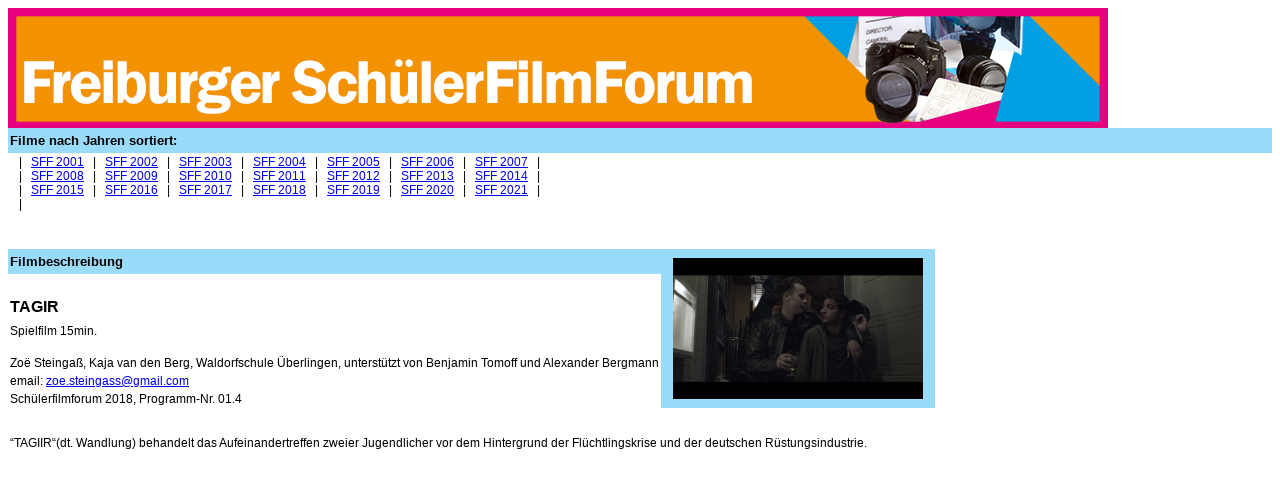

--- FILE ---
content_type: text/html; charset=UTF-8
request_url: http://katalog.schuelerfilmforum.de/index.php?filmmode=910
body_size: 1174
content:
<head>
<link rel="stylesheet" type="text/css" href="katalog.css">
</head>
<body>
<div style="font-family: 'Open Sans', Helvetica, Arial, sans-serif">
<a href="http://schuelerfilmforum.de"><img alt="Logo" src="http://schuelerfilmforum.de/wp-content/uploads/2016/01/Header_04.jpg"></a>    
    <div>
    <table border="0" cellpadding="2" cellspacing="0" width="100%" class="ausgabe">
  <tr> 
    <td height="25" bgcolor="#99dbf8"><b><font size="2">Filme nach Jahren sortiert:</font></b></td>
  </tr>
  <tr> 
  <td bgcolor="#FFFFFF">
  &nbsp;&nbsp;&nbsp;|&nbsp;&nbsp;&nbsp;<a href="/index.php?katalogmode=2001">SFF&nbsp;2001</a>&nbsp;&nbsp;&nbsp;|&nbsp;&nbsp;&nbsp;<a href="/index.php?katalogmode=2002">SFF&nbsp;2002</a>&nbsp;&nbsp;&nbsp;|&nbsp;&nbsp;&nbsp;<a href="/index.php?katalogmode=2003">SFF&nbsp;2003</a>&nbsp;&nbsp;&nbsp;|&nbsp;&nbsp;&nbsp;<a href="/index.php?katalogmode=2004">SFF&nbsp;2004</a>&nbsp;&nbsp;&nbsp;|&nbsp;&nbsp;&nbsp;<a href="/index.php?katalogmode=2005">SFF&nbsp;2005</a>&nbsp;&nbsp;&nbsp;|&nbsp;&nbsp;&nbsp;<a href="/index.php?katalogmode=2006">SFF&nbsp;2006</a>&nbsp;&nbsp;&nbsp;|&nbsp;&nbsp;&nbsp;<a href="/index.php?katalogmode=2007">SFF&nbsp;2007</a>&nbsp;&nbsp;&nbsp;|<br>&nbsp;&nbsp;&nbsp;|&nbsp;&nbsp;&nbsp;<a href="/index.php?katalogmode=2008">SFF&nbsp;2008</a>&nbsp;&nbsp;&nbsp;|&nbsp;&nbsp;&nbsp;<a href="/index.php?katalogmode=2009">SFF&nbsp;2009</a>&nbsp;&nbsp;&nbsp;|&nbsp;&nbsp;&nbsp;<a href="/index.php?katalogmode=2010">SFF&nbsp;2010</a>&nbsp;&nbsp;&nbsp;|&nbsp;&nbsp;&nbsp;<a href="/index.php?katalogmode=2011">SFF&nbsp;2011</a>&nbsp;&nbsp;&nbsp;|&nbsp;&nbsp;&nbsp;<a href="/index.php?katalogmode=2012">SFF&nbsp;2012</a>&nbsp;&nbsp;&nbsp;|&nbsp;&nbsp;&nbsp;<a href="/index.php?katalogmode=2013">SFF&nbsp;2013</a>&nbsp;&nbsp;&nbsp;|&nbsp;&nbsp;&nbsp;<a href="/index.php?katalogmode=2014">SFF&nbsp;2014</a>&nbsp;&nbsp;&nbsp;|<br>&nbsp;&nbsp;&nbsp;|&nbsp;&nbsp;&nbsp;<a href="/index.php?katalogmode=2015">SFF&nbsp;2015</a>&nbsp;&nbsp;&nbsp;|&nbsp;&nbsp;&nbsp;<a href="/index.php?katalogmode=2016">SFF&nbsp;2016</a>&nbsp;&nbsp;&nbsp;|&nbsp;&nbsp;&nbsp;<a href="/index.php?katalogmode=2017">SFF&nbsp;2017</a>&nbsp;&nbsp;&nbsp;|&nbsp;&nbsp;&nbsp;<a href="/index.php?katalogmode=2018">SFF&nbsp;2018</a>&nbsp;&nbsp;&nbsp;|&nbsp;&nbsp;&nbsp;<a href="/index.php?katalogmode=2019">SFF&nbsp;2019</a>&nbsp;&nbsp;&nbsp;|&nbsp;&nbsp;&nbsp;<a href="/index.php?katalogmode=2020">SFF&nbsp;2020</a>&nbsp;&nbsp;&nbsp;|&nbsp;&nbsp;&nbsp;<a href="/index.php?katalogmode=2021">SFF&nbsp;2021</a>&nbsp;&nbsp;&nbsp;|<br>&nbsp;&nbsp;&nbsp;|
<br>
       </tr>
     
</table><br />    </div>
    
    <div style="">
    ﻿
    <table border="0" cellspacing="0" cellpadding="2" class="ausgabe">
  	<tr> 
    <td height="25" bgcolor="#99dbf8"><b><font size="2">Filmbeschreibung</b></font></td>
   	<td width="260" rowspan="9" bgcolor="#99dbf8" align="middle" style="padding:7px"> 
   	<img border="0" src="../data/filmpic/1804.jpg">
          </td>
        </tr>
        <tr> 
          <td></td>
        </tr>
        <tr> 
          <td>&nbsp;</td>
        </tr>
        <tr> 
          <td class="ueber1">TAGIR</td>
        </tr>
        <tr>
          <td class="ausgabe"></td>
        </tr>
        <tr>
          <td class="ausgabe">Spielfilm&nbsp;15min.</td>
        </tr>
        <tr> 
          <td class="ausgabe"><br>
            Zoë Steingaß, Kaja van den Berg, Waldorfschule Überlingen, unterstützt von Benjamin Tomoff und Alexander Bergmann</td>
        </tr>
        <tr> 
          <td class="ausgabe">email: <a href="mailto:zoe.steingass@gmail.com">zoe.steingass@gmail.com</a><br> </td>
        </tr>
        <tr>
          <td class="ausgabe">Sch&uuml;lerfilmforum 2018, Programm-Nr. 01.4</td>
        </tr>
        <tr>
          <td class="ausgabe" colspan="2">
            <p>&nbsp;</p>
            <p>“TAGIIR“(dt. Wandlung) behandelt das Aufeinandertreffen zweier Jugendlicher vor dem Hintergrund der Flüchtlingskrise und der deutschen Rüstungsindustrie.&nbsp;</p>
          </td>
        </tr>
      </table>    </div>
    <div style="float:none; clear:both;"></div>
    
</div>
</body>


--- FILE ---
content_type: text/css
request_url: http://katalog.schuelerfilmforum.de/katalog.css
body_size: 375
content:
.ueber1 {  font-family: Verdana, Arial, Helvetica, sans-serif; font-size: 16px; font-weight: bolder; color: #000000; cursor: default}
.ausgabe {  font-family: Verdana, Arial, Helvetica, sans-serif; font-size: 12px; color: #000000}
.ueber2 {  font-family: Verdana, Arial, Helvetica, sans-serif; font-size: 14px; font-weight: bold; text-decoration: underline; color: #000000}